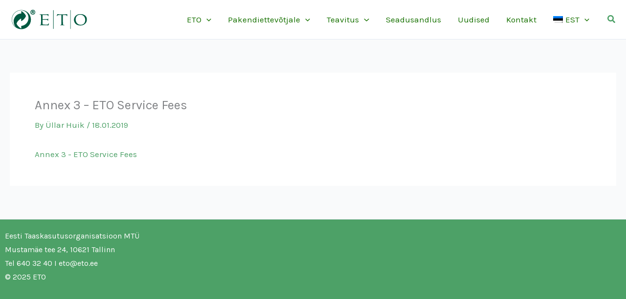

--- FILE ---
content_type: text/html; charset=utf-8
request_url: https://www.google.com/recaptcha/api2/anchor?ar=1&k=6LfqPZcUAAAAAGVdtd6u6LcFEBYVmHyfrlA7wUYr&co=aHR0cHM6Ly93d3cuZXRvLmVlOjQ0Mw..&hl=en&v=cLm1zuaUXPLFw7nzKiQTH1dX&size=invisible&anchor-ms=20000&execute-ms=15000&cb=pzl59jk6ggux
body_size: 45014
content:
<!DOCTYPE HTML><html dir="ltr" lang="en"><head><meta http-equiv="Content-Type" content="text/html; charset=UTF-8">
<meta http-equiv="X-UA-Compatible" content="IE=edge">
<title>reCAPTCHA</title>
<style type="text/css">
/* cyrillic-ext */
@font-face {
  font-family: 'Roboto';
  font-style: normal;
  font-weight: 400;
  src: url(//fonts.gstatic.com/s/roboto/v18/KFOmCnqEu92Fr1Mu72xKKTU1Kvnz.woff2) format('woff2');
  unicode-range: U+0460-052F, U+1C80-1C8A, U+20B4, U+2DE0-2DFF, U+A640-A69F, U+FE2E-FE2F;
}
/* cyrillic */
@font-face {
  font-family: 'Roboto';
  font-style: normal;
  font-weight: 400;
  src: url(//fonts.gstatic.com/s/roboto/v18/KFOmCnqEu92Fr1Mu5mxKKTU1Kvnz.woff2) format('woff2');
  unicode-range: U+0301, U+0400-045F, U+0490-0491, U+04B0-04B1, U+2116;
}
/* greek-ext */
@font-face {
  font-family: 'Roboto';
  font-style: normal;
  font-weight: 400;
  src: url(//fonts.gstatic.com/s/roboto/v18/KFOmCnqEu92Fr1Mu7mxKKTU1Kvnz.woff2) format('woff2');
  unicode-range: U+1F00-1FFF;
}
/* greek */
@font-face {
  font-family: 'Roboto';
  font-style: normal;
  font-weight: 400;
  src: url(//fonts.gstatic.com/s/roboto/v18/KFOmCnqEu92Fr1Mu4WxKKTU1Kvnz.woff2) format('woff2');
  unicode-range: U+0370-0377, U+037A-037F, U+0384-038A, U+038C, U+038E-03A1, U+03A3-03FF;
}
/* vietnamese */
@font-face {
  font-family: 'Roboto';
  font-style: normal;
  font-weight: 400;
  src: url(//fonts.gstatic.com/s/roboto/v18/KFOmCnqEu92Fr1Mu7WxKKTU1Kvnz.woff2) format('woff2');
  unicode-range: U+0102-0103, U+0110-0111, U+0128-0129, U+0168-0169, U+01A0-01A1, U+01AF-01B0, U+0300-0301, U+0303-0304, U+0308-0309, U+0323, U+0329, U+1EA0-1EF9, U+20AB;
}
/* latin-ext */
@font-face {
  font-family: 'Roboto';
  font-style: normal;
  font-weight: 400;
  src: url(//fonts.gstatic.com/s/roboto/v18/KFOmCnqEu92Fr1Mu7GxKKTU1Kvnz.woff2) format('woff2');
  unicode-range: U+0100-02BA, U+02BD-02C5, U+02C7-02CC, U+02CE-02D7, U+02DD-02FF, U+0304, U+0308, U+0329, U+1D00-1DBF, U+1E00-1E9F, U+1EF2-1EFF, U+2020, U+20A0-20AB, U+20AD-20C0, U+2113, U+2C60-2C7F, U+A720-A7FF;
}
/* latin */
@font-face {
  font-family: 'Roboto';
  font-style: normal;
  font-weight: 400;
  src: url(//fonts.gstatic.com/s/roboto/v18/KFOmCnqEu92Fr1Mu4mxKKTU1Kg.woff2) format('woff2');
  unicode-range: U+0000-00FF, U+0131, U+0152-0153, U+02BB-02BC, U+02C6, U+02DA, U+02DC, U+0304, U+0308, U+0329, U+2000-206F, U+20AC, U+2122, U+2191, U+2193, U+2212, U+2215, U+FEFF, U+FFFD;
}
/* cyrillic-ext */
@font-face {
  font-family: 'Roboto';
  font-style: normal;
  font-weight: 500;
  src: url(//fonts.gstatic.com/s/roboto/v18/KFOlCnqEu92Fr1MmEU9fCRc4AMP6lbBP.woff2) format('woff2');
  unicode-range: U+0460-052F, U+1C80-1C8A, U+20B4, U+2DE0-2DFF, U+A640-A69F, U+FE2E-FE2F;
}
/* cyrillic */
@font-face {
  font-family: 'Roboto';
  font-style: normal;
  font-weight: 500;
  src: url(//fonts.gstatic.com/s/roboto/v18/KFOlCnqEu92Fr1MmEU9fABc4AMP6lbBP.woff2) format('woff2');
  unicode-range: U+0301, U+0400-045F, U+0490-0491, U+04B0-04B1, U+2116;
}
/* greek-ext */
@font-face {
  font-family: 'Roboto';
  font-style: normal;
  font-weight: 500;
  src: url(//fonts.gstatic.com/s/roboto/v18/KFOlCnqEu92Fr1MmEU9fCBc4AMP6lbBP.woff2) format('woff2');
  unicode-range: U+1F00-1FFF;
}
/* greek */
@font-face {
  font-family: 'Roboto';
  font-style: normal;
  font-weight: 500;
  src: url(//fonts.gstatic.com/s/roboto/v18/KFOlCnqEu92Fr1MmEU9fBxc4AMP6lbBP.woff2) format('woff2');
  unicode-range: U+0370-0377, U+037A-037F, U+0384-038A, U+038C, U+038E-03A1, U+03A3-03FF;
}
/* vietnamese */
@font-face {
  font-family: 'Roboto';
  font-style: normal;
  font-weight: 500;
  src: url(//fonts.gstatic.com/s/roboto/v18/KFOlCnqEu92Fr1MmEU9fCxc4AMP6lbBP.woff2) format('woff2');
  unicode-range: U+0102-0103, U+0110-0111, U+0128-0129, U+0168-0169, U+01A0-01A1, U+01AF-01B0, U+0300-0301, U+0303-0304, U+0308-0309, U+0323, U+0329, U+1EA0-1EF9, U+20AB;
}
/* latin-ext */
@font-face {
  font-family: 'Roboto';
  font-style: normal;
  font-weight: 500;
  src: url(//fonts.gstatic.com/s/roboto/v18/KFOlCnqEu92Fr1MmEU9fChc4AMP6lbBP.woff2) format('woff2');
  unicode-range: U+0100-02BA, U+02BD-02C5, U+02C7-02CC, U+02CE-02D7, U+02DD-02FF, U+0304, U+0308, U+0329, U+1D00-1DBF, U+1E00-1E9F, U+1EF2-1EFF, U+2020, U+20A0-20AB, U+20AD-20C0, U+2113, U+2C60-2C7F, U+A720-A7FF;
}
/* latin */
@font-face {
  font-family: 'Roboto';
  font-style: normal;
  font-weight: 500;
  src: url(//fonts.gstatic.com/s/roboto/v18/KFOlCnqEu92Fr1MmEU9fBBc4AMP6lQ.woff2) format('woff2');
  unicode-range: U+0000-00FF, U+0131, U+0152-0153, U+02BB-02BC, U+02C6, U+02DA, U+02DC, U+0304, U+0308, U+0329, U+2000-206F, U+20AC, U+2122, U+2191, U+2193, U+2212, U+2215, U+FEFF, U+FFFD;
}
/* cyrillic-ext */
@font-face {
  font-family: 'Roboto';
  font-style: normal;
  font-weight: 900;
  src: url(//fonts.gstatic.com/s/roboto/v18/KFOlCnqEu92Fr1MmYUtfCRc4AMP6lbBP.woff2) format('woff2');
  unicode-range: U+0460-052F, U+1C80-1C8A, U+20B4, U+2DE0-2DFF, U+A640-A69F, U+FE2E-FE2F;
}
/* cyrillic */
@font-face {
  font-family: 'Roboto';
  font-style: normal;
  font-weight: 900;
  src: url(//fonts.gstatic.com/s/roboto/v18/KFOlCnqEu92Fr1MmYUtfABc4AMP6lbBP.woff2) format('woff2');
  unicode-range: U+0301, U+0400-045F, U+0490-0491, U+04B0-04B1, U+2116;
}
/* greek-ext */
@font-face {
  font-family: 'Roboto';
  font-style: normal;
  font-weight: 900;
  src: url(//fonts.gstatic.com/s/roboto/v18/KFOlCnqEu92Fr1MmYUtfCBc4AMP6lbBP.woff2) format('woff2');
  unicode-range: U+1F00-1FFF;
}
/* greek */
@font-face {
  font-family: 'Roboto';
  font-style: normal;
  font-weight: 900;
  src: url(//fonts.gstatic.com/s/roboto/v18/KFOlCnqEu92Fr1MmYUtfBxc4AMP6lbBP.woff2) format('woff2');
  unicode-range: U+0370-0377, U+037A-037F, U+0384-038A, U+038C, U+038E-03A1, U+03A3-03FF;
}
/* vietnamese */
@font-face {
  font-family: 'Roboto';
  font-style: normal;
  font-weight: 900;
  src: url(//fonts.gstatic.com/s/roboto/v18/KFOlCnqEu92Fr1MmYUtfCxc4AMP6lbBP.woff2) format('woff2');
  unicode-range: U+0102-0103, U+0110-0111, U+0128-0129, U+0168-0169, U+01A0-01A1, U+01AF-01B0, U+0300-0301, U+0303-0304, U+0308-0309, U+0323, U+0329, U+1EA0-1EF9, U+20AB;
}
/* latin-ext */
@font-face {
  font-family: 'Roboto';
  font-style: normal;
  font-weight: 900;
  src: url(//fonts.gstatic.com/s/roboto/v18/KFOlCnqEu92Fr1MmYUtfChc4AMP6lbBP.woff2) format('woff2');
  unicode-range: U+0100-02BA, U+02BD-02C5, U+02C7-02CC, U+02CE-02D7, U+02DD-02FF, U+0304, U+0308, U+0329, U+1D00-1DBF, U+1E00-1E9F, U+1EF2-1EFF, U+2020, U+20A0-20AB, U+20AD-20C0, U+2113, U+2C60-2C7F, U+A720-A7FF;
}
/* latin */
@font-face {
  font-family: 'Roboto';
  font-style: normal;
  font-weight: 900;
  src: url(//fonts.gstatic.com/s/roboto/v18/KFOlCnqEu92Fr1MmYUtfBBc4AMP6lQ.woff2) format('woff2');
  unicode-range: U+0000-00FF, U+0131, U+0152-0153, U+02BB-02BC, U+02C6, U+02DA, U+02DC, U+0304, U+0308, U+0329, U+2000-206F, U+20AC, U+2122, U+2191, U+2193, U+2212, U+2215, U+FEFF, U+FFFD;
}

</style>
<link rel="stylesheet" type="text/css" href="https://www.gstatic.com/recaptcha/releases/cLm1zuaUXPLFw7nzKiQTH1dX/styles__ltr.css">
<script nonce="TzCzWAxNAG2fCAxOVqW6UA" type="text/javascript">window['__recaptcha_api'] = 'https://www.google.com/recaptcha/api2/';</script>
<script type="text/javascript" src="https://www.gstatic.com/recaptcha/releases/cLm1zuaUXPLFw7nzKiQTH1dX/recaptcha__en.js" nonce="TzCzWAxNAG2fCAxOVqW6UA">
      
    </script></head>
<body><div id="rc-anchor-alert" class="rc-anchor-alert"></div>
<input type="hidden" id="recaptcha-token" value="[base64]">
<script type="text/javascript" nonce="TzCzWAxNAG2fCAxOVqW6UA">
      recaptcha.anchor.Main.init("[\x22ainput\x22,[\x22bgdata\x22,\x22\x22,\[base64]/[base64]/[base64]/[base64]/[base64]/KHEoSCw0MjUsSC5UKSxpZShILGwpKTpxKEgsNDI1LGwpLEgpKSw0MjUpLFcpLEgpKX0sRUk9ZnVuY3Rpb24obCxDLEgsVyl7dHJ5e1c9bFsoKEN8MCkrMiklM10sbFtDXT0obFtDXXwwKS0obFsoKEN8MCkrMSklM118MCktKFd8MCleKEM9PTE/[base64]/[base64]/[base64]/[base64]/[base64]/[base64]/[base64]/[base64]/[base64]/[base64]/[base64]\\u003d\\u003d\x22,\[base64]\\u003d\\u003d\x22,\[base64]/DlMOKPMKtw6/[base64]/CscOCw7QvUMK0wovDn8K2F8OxwoTDmcOlwpzCnTrCiGxUSHXDlsK6BXZYwqDDrcKYwrFZw6jDrsOewrTCh21kTGsywrUkwpbCuA04w4YPw7MWw7jDssOOQsKIQ8OnwozCusKkwpDCvXJZw4zCkMOdZAIcOcKiJiTDtQ/[base64]/NsKjw4bCisKOwr3Ckw4VA8KucHxEw7BAwr5MwqYgw7pPw4/DgE4GMcOmwqJWw5hCJVkdwo/DqB7DicK/[base64]/Cs8K5BMKdwopXwqHCtMK0YsOaSCwgwqw8YMK4woTCmR7CicOiccOGWnrDp3dLEMOUwpM4w4fDh8OKDURcJXBFwqR2wo8sD8K9w4onwpXDhHtjwpnCnnJewpHCjjJKV8Otw5zDlcKzw6/DmhpNC2jCrcOYXgRoJcKSCx/[base64]/DusO/[base64]/ClcKIW8Oyw7PDgsKHw6LCh8KkwoPCh1pdwqJTU0nCoTdoK0fDoDLCrcKOw6jDrXcxwpdww5Mbwr0eTcKWWcOeQCjDssKyw7xmVz5ZRMOMGzAHZ8KxwoBnS8O8PcO9VcKndR/DpkxqdcK/w6tCwqXDusOswrDDv8KJbx4gwrBLYsONwrfDsMOMcsK6KsOVw49Lw4wWwpvDtnjDvMKvCztFRiLDi3TDjksgcCN6V2LDqjLDhFTDj8O1AhVBUsKfwrXDqX/DuB3Dv8KMwrrDoMOCwrBzwowrOyXCp1jCqSPCojjDnVjDmMOsfMOtCsKlw5jCtTovXGfDvMOSwq1xw6EHQjnCtBQ8JBFrw69QGDtnw4siw6/DtMOSw5RERMKRw7hzFR4Mfm7DvsOfPcOfasK+RBtlw7NrIcK7HXwYwr9Lw7s9wrfCvMO4w5k3MwrDpMOTwpfDjw99TFhQdMOWOnfDusOfwrFzRMOVSxpOScOwXsObw54kJGJqXcOaGi/DlzrCocKVw6PCncOSUsOYwrUAw5HDu8KTNwHCv8KEZcOPZhRqUcOHLGfChQg+w5zDhxbDuFfCmgHDthTDnkY0wqPDiinDuMOSEwY8BMK/wrNDw5UDw4/DoggTw41NF8K4Yw7Cv8K4JcOTbUfCkR3DjickFx0jDMOmNMOsw6syw6t1IsONwoHDpWMlOH7DgMKWwqRzGcOmPFXDtcORwrXCtcKCwp1WwqVFaUFlGV/CvyLCskzDn1/CsMKDWsO/[base64]/DpzFew4haYVzDisKDWcKzw5kEScOAfMKAGmDCtMOBVMKBw5zClcKDNRxSwrtcw7TDgmFuw6/DnwwXw4zCisKmU28xBjwGEMO+MnrChjhLXBBnGTvDthLCtcOnQWkMw6hRMsOzCcK5WcORwqxhw6HDqlkEYATCvkp6dCMMw5JGY2/CuMOpM1vCnkZlwqoJCQAMw73Du8Orw6TCksO4wo41w4rCsV0dw4HDkcOlwrPCscOfWi9oGcOgGn/CnsKXaMO2Pi/[base64]/wojCiwtvwoDDtTVDScKbw4QiWWYywqfDnMO+M8KZKBBWR3XDjMKVw6dgw5rDhFXCjlbDhV/Dn2JqwrLDgcKow5IsGcKxw7nCqcKpwro6QcKSw5bCp8KmXcKRY8OJw6waAQsbwr/Ds2rDrMOrU8ORw4g1wrxyNcKlQ8OMwq4tw7IcSRDDoBZww5LCo1sIw7okYiHCg8OPwpHCtEDCmAdqYMK/[base64]/RcKawqEmw7kowpgKV8OxwpYqwpFhGsOfGsODw6E1wpXCrn/CrcKUw4jDq8OoGSk/[base64]/[base64]/CosKow6nCnx4EJxJWw490AsKwaTzCn2LDjsKxJsK9I8OmwqrDpQXCscOeSMK1wovDucK2BMOBwrNHw6jDlVobVMK8w7YTPirCn2jDj8KFwqLDgMO7w7hvwo3Cr1wkFsKUw7kGw79Twql9w4/CsMKJMMKJwpvDsMKTVGkqCS7Di1FFK8KqwrMDVTIeW17DpgTDq8Kvw5hxNcOEw7lPfMK/[base64]/Cqz0Yw67Cj8KGVcKBw7xSw4PDh8OxJxlWT8Ocw5DCkMOdVxEvUcOywr9iwr/DsyvCj8OkwrBFT8KiSMOFNcKTwpzCvMODXElMw6Brw7EnwrXColbCusKrMsOtw4PDvyodwot7w5gwwqBmwrfCuUXDh3LDoldzw6/[base64]/DmltKL8ObbcKLGAYHbcKww6zDp2oXfnTChlp3R31yE3XCulDDriTCsDnCusK9PsOqQcKDE8KlNsOtTGAxDht4cMKZF3xBw7nCkMOxR8KPwo5Yw44Uw7nDrcOAwpkzwrrDmkPCnMOYJcKXwr1/GCIqJR3CljoDRz7CgRrCnUUNwoMPw6PCpDk0SMKGTcO1T8KowpjDqnppSF3CjMOsw4YtwrwEw4rCvsKAwrVnEXQ5McKjVMK5wrtcw6JLwq8WZMOwwqBWw59XwoQEw4/[base64]/DgMKLwqVnwqvDqnBFwrdLMwnCt2rCmThswooUwrNhwpgDbnzCj8K1w648bBliS2QNbkY3e8OLZF4xw5xLw5bDucOzwoBHAWxaw6UWIzpWwp7DpMOyIW/[base64]/w59ecltDwrY3BsOaw5ZHwplfEUfCssOJw5PDnsObwowFeSTDvjoySsK1dMKvw50gwrXCrcOrb8Oew4fDiSLDsRHDvE/CukrCsMKpC2HDoSVpJXzDgsOqwqHDu8OlwqDCnMO4w5rDkAFeSyxJw5bDthZgFS4dPkMOUsOOwo/CgB4MwoXDkjJnwpEHSsKPFsOMwobCp8KoSCjCvMKfA0xHw4rDi8OreD85w4Vif8OWwr3DqcOPwpcWw4o/[base64]/CvlfCqnkLMFrCtFfCj8K0w4DDgMOGw4TCt3lmwoHDkEfDlcK7w4fCv3QfwqhBLcOXw6vCjkckwrrDi8KFw4VrwqDDoHHDhVDDtm/CnMOhwqrDjB/[base64]/DnFBRw5APw6QfKsKswrU1w5pLw5zClz1owo7Cv8O/ZGvCqxMQHzcOw71zPMKzRlQZw4ccw47Dg8OLEsK3WcORaQTDncKeaxzCn8KqLFYQA8O2w7rDuTvDk0cSFcKpbmvCu8KwKT8zbsO3w5bDvsO+F25hwqLDsQDDhsKXwrHDkcO/w54RwpnCuxQOwqpJwqBEw4Y8MAbCv8Kew6Mewr1lFE0xwq0DGcOowrzDtiEBZMOGccK8J8Kww5jDvcOxC8KSNcK1w7DCiQjDnnnCoR/CnMK0wr3CqcKRIR/DnQB5c8ONwrjChmRVZCIrTk9xSsOkwqRSdx4rQGw8w4Isw7hSwqh7P8Oyw7w5IMODwooDwrPCmMOgXFkEJRDChBdAw5/[base64]/DMKYe8K0VT/CjFt5wpzDsyHCm2rDnQAGwqvDo8K/[base64]/[base64]/DgBVlI8K4fGPDlRrDnzvDkh3ClMKnw5QrYcKpe8OAM8K0McOrwqbCkMKbw75vw7pYw4JNfm3DiGzDs8KVQcOzw5wGw5TDnFHDg8OqKUMUPMOlG8KyO2zCjMOcahBcLcOFwp0NCkPCmgpQwrkZKMKrZUh0w4rCigjClcOLwqdiTMO1w7DCiyoXw4d+CcO5AzzCnh/DtHcQZyjClsODwrnDvCADIUMeOsKxwpYAwplhw7vDg0U7fgHCplvDlMOLR3zDgMOtw6Uxw6guw5USwrljdsKjRlRZbMOOwqLCnVA8w5DCs8ObwqNSLsKRCMOywpkUwr/CslbCh8K0w7XDnMOtw4ojwoLDmcKdSgpYw47CgcKBw7YaesO6cg0Qw6wcakrDrsOCw4VcRcOUSSZXwqXCoVhKRUd/K8OowrzDkXtBw54hZcKRBcO0wpHDj2XCrjbClsODCcOlaBXCt8Kxwr/CimsUw4h9wrQCNsKEwrASdhnCnmY/bBdsU8KpwpHDtiFMfwcKwoTCksOTWMOywq3CvnTDqUrDt8OCwqY7Gmh7w6Z7H8KkFcKHwo3DjXUtc8KcwoVOc8OIwqPDoRzDlUjDmEEIL8Ktw6gewpgEwp53cATCv8OqciQpTsKmD3lzwpBQNi/CtsOxwpMPNcKQw4MHwq/CmsKUw5YywqDCsD7CgcKowqUTw7XCicK3wpJow6IReMKwYsKpOmcIwrXDo8Oiw6rCskPDkhgpwqPDln8hL8OZDmMqw5AbwoR2HQvDgWp0w7BRwp/CgMOOwp7ChUE1NcK2w6nDv8KEOcObbsO/w6Yvw6XCu8OGW8KWRsO/[base64]/DhmlbwpnCimFLZxF6wqYrU0d6wrPDk1PCqsKqVsOcKMOUXcKVw7bCisKKY8Kswq7CuMOTO8O3w57DrcOYKBjDt3bDu3nDpEldUFVHwoPDtQ7Dp8OQw7jDqMK2wp1xZMOQwpdYD2t9wqdmwodywpjDtgcgwq7ChEoEPcOIw4vCqsKKYUvCr8O/[base64]/w6vDssOGMcKKw6fCpwV2VMKxelxGUMKLbGPDsMK/cCnDnMKhwpBdcMK6w67Do8OXG1IhWBPDln8OY8KhTjXCt8OWwrnCg8OzFMKtw7RmbsKVYMOBVGw2WD7DqThgw6Ipwr/DrMORAcO3QcO4c1lYVzbCuwADwojCgU/DnyMHfWM0w5xVCMKgw6l/UxvDj8OwX8K9HMKYAsOQXENjPwjDnUfCusOkbsK1IMO8w5HCnk3ClcKZHgIuInDCm8KtQQAgAkonZMKiw4vDrUzCuWDDmE05wo0Dw6bDpQvCjGphf8O0w57DiGnDhsKHCx/ClQ5EwpbDosKAwpNvwqJrQMOxwpjDusOXBnBMdh/[base64]/[base64]/OMOiw6DCu8OrUBPDnsKGwpjCiTfCuFcdw7DDsFwZwoZYcSnCgsKawpvDmlrCjnTCl8Ktwo1aw4Qpw5IfwrkswrbDtRY2JcOlYsKyw6LCkQNbw6d/[base64]/CpcKbUV/DjMO6w7JZw4/[base64]/DhTzCtn0Ewps6G2fCt8Kfw43DvsOjZ0DDgAbDssKmw43Dq0pEAMKawqhRw5jDvyLDo8KFwqE2woAxbUTDhhMnYibDhMO/a8KkG8KVwpPDpzAqJ8O3wrwswqLCm1w5YMOdwpAlwpHDv8Kvw7Z6wqVCJxBhw6kyPiLCosKmwoM/w4LDiCcswp8zTBVKcXDCgkB8wrbDkcKDdMOCCMOcSEDChsK4w7HDssKOw7daw5ddM3/CnxzDkjtHwqfDrSE4cGLDn3dDd0ASw5DDtsOsw6lrw6bDlsO1DsKFCMKnfsKLNRBuwq/DtwDCt0DDlz/CqGbCh8KzM8OMWC4cAksQC8OZw40dw71qRcO6wp3DnUQYKmslw4bCjD4veD7ClzI3wofCgBoIL8KFdcO3wrHDgkwPwqcow4zCusKIw5zCojU5w4VNw4lHwrPDogZ+wpAYQwImwq8+MMOxw7/Cr3cRw7gwBMKDworCoMOHwp7CoCJefX8VND/[base64]/wpwFKMO2P2YZAMKIXsO3EnNRwqfDlcKIwpV7eTXDlBzCq0/CsmUEAz/[base64]/DoWMfbMOhw6MEwpzDi8O1w41qwpBoGsOUSMKUJHPCocKEw7wsKMKPw75Swp/CjiDCsMO0OA7CmlQpRjPCoMO7acKEw4kMw5DDhMO/w5LChcKEWcOdwoJ4w6jCvTnCh8OhwqHDtsKUwoZDwqMEZ10Lwp0wM8OOPMO/wrx3w77Dp8OJw64VXTXCncO2wo/CrCbDm8K5G8Ozw5fDi8Orw6zDuMO5w7HDjBZGK28QKsOdTyrDjgDCkV0KcngRScODw73DssKgc8KWw5AREcOfOsO8wqEhwqYfZ8OLw6khwoXChHgdWls4wqzCsFrDlcKBF1bCpsKAwpE3wq/CqSHDnzAJw40DHMKZw6cRwp83c3bDi8Kfwq4MwoLDr3rCtFJrRXrCs8O6dAIGwpY1w7J/biPDhjbDqsKRw4Ihw7fDnUkFw4AAwrlpHFHCgMKCwpAmwoZIwotNw4pQw5N/wr4nbA9lwprCphnDrsKMwpnDoEEFHcKmworDqMKqMFw3EjLCqMKsZTHDpsOqYsOqw7PDtjRQPsKRwoEPAcOgw6h/TsK8CcKAVVtzwq/DrMOrwqvCknMKwqVYwpzCojvDtsKjdlpsw6xSw6JSGDvDkMOBT2DCuhgJwoZEw5gJbcOzZGsxw7rCqsO2GsKlw41fw7pWbBEhfTDDoXkEG8OOTzLDgsOVTMKHVko7AcOFKMOqw5rDmj/DvcOPwrohwoxDf0xxw7HDsw9xV8KMwqo2wozCl8KSVUotw7bDqTJ7wrfDlhl0A2jCtnXDt8OPSF0Nw5PDssOrw6I3wq/Ds3jCp2vCu07CoHwyKBfCicKtw4JWKcKGJR9Xw64fw7o9wqjDuCkvBcOlw6XDqMKqwrzDjMK7OsKuG8O/AsO2RcK9G8ODw73CocOuaMK2Zmp3wrvCs8KmPsKDT8OjYB3DpQ7Cs8OIwoXDiMOLEn1Pw7DDksOxwrhfw7fCg8Okw47Dr8K3Jk/DoHjCrCnDl37CtcOoGTDDiFMnUMOcw5g1LcOeSMOTw4wEw5DDoUPDkFwXw5PCh8O8w6kWVsOmE2tDPcKIQELDoxnDgMOfSy4BYsKbGAADwq9vZ2/Dv3MwK2zCkcKWwq8iZV/CuEjCqV/[base64]/CuMOUBFBcdxQJw6s1U8KJwrjCscOnwoNBfcOwOHI4wqbCnAICR8Oow7HCmHp7R29/wqjCm8OCCcO6w7/CnCVgX8K6AFXDoXjCg1pAw48KE8OQfsONw6bDuhvDr1M/PMO9wq4jQMOvw6TDnMKwwqthJ0EtwpXCssOuTgpqagDClzIvVsOebcKodlt1w4rCoBvDtcKEdcOpRsKbBMOTRsKwC8OnwqF1wrp/LDDClAY/GE/DjDfDjg4JwoMaHDUpeT8ZKSvCk8KUTMO/JMKew4DDnQnCvyrDmMOKwp/DoVRmw4zDhcOHw5obAsKuYMO5wpPCnG3CskrDuAoNaMKBfUnCozJOF8K+w50Nw7dwS8KfTBE8w7rCtzpbYS07w7/CmMKeOR/Ci8OSworDv8Kcw5Q7L1xmwo7CgMKaw4JTKcK2wr3Dr8KGOsKNw4rCk8KAwqrCmk04HcKGwrh6wqVgMMKbw53CvMKbMCLCksO0UyDCoMKnKRjCvsKUwqHChHfDvCXCjsOIwr5Ew6TCvsOFKXvCjz/Cv3rDoMOGwqLDlifDt2wOw6gbI8OlVMO7w4zDvQPDijXDjxvCjTtfBEUNwo0EwqPCtx4WZsOILsOFw6VwfTkmwrIaalrDjy/[base64]/ZENZw6YJEMOCwpzCiSHDsMO4w7jDjQ/ChMOWKGLDkm7Cox/[base64]/DrcK2dUtxW3xHJ8K8wpJNw6FPw5gwwoR/w6zCtVlqCMOLw7wQW8Ogwp3Clycdw77Do27CmcKNb37CksOrZjgFwrN/[base64]/DtcK2Z3/DhzTCsMOmPSHCmyXDrsKgwoteVsOWPn1Mw5VowrHCqcKfw41UBS5yw5XCscKCL8OlwqnDi8O6w4dowrFEPwIaKlrDncO5RkDDjsODw5XCqk/CiSjCjMO1CcKAw4kGwovCqnF1Og4xw7/CrhXDpMKSw6bCqkQDwqwXw515cMKowq7DkMOSTcKTwrNmw6lSwoMUYWMkAAHCvkPDkRjCtsO/[base64]/DpHjDocKNw5ZpJcO5wr7DjDLCoMOuSznDvlEFVAVNVMKEQsKXcgHDiANww7QEKQrDq8Kyw7DCi8O+Aw0Fwp3Dk0pWZQXCjcKWwpTCkcOqw67Dh8KVw7/DscOnwrVIanPClcK1Ml0ICcO6w5Iuw6jDnMOxw5bDuk3DhsKMwrLCu8KNwrE9asKJJV/CjMKiZMKHa8Ogw57DhwVzw5JcwrIAdsKgVAjDocKOwr/CpmHDpsKOwqDCuMO8EjINw4HDocKNwpzDrDxAw6JxW8Kww4wVM8Obw5V5wphzeXIHX0bDtWNfaF4Rw5NwwrHCpcKmwqnDplZtwqtxw6cKM1AswofDv8OIVcKBdcKwKsKMMHBFw5dWwozDtmHDvx/[base64]/[base64]/DqHEdw6fCoCxhw5jCpcKRwoXDuhXCocKLw5JewrnCmFDCp8KrcCYzwoPCky3Dr8O4IMKVOcOrMU3CmF92bsKLdcOzWQ/CvcOEw5dZBXrCrF8mXMK8wrHDhcKDL8ODN8O4bcKvw6jCrxLDmxLDocKeS8Kmwoolw4fDkRY4aE7DuzbCk15XCk5iwoHDpnnCmsO5ax/[base64]/DhcKdIwtnBG/Dk8Kdw5MgasKuVcKgw6xsacKTw7VawrTCncKhw5/[base64]/Dr8OZwo46BjTDvTs/[base64]/CgLCi8KBJsOLwqICDy0nGcOsw557O8OewpbCuTLDo8KTXSzDtirDvMKeJcOsw7/CpsKCw5Aew5cnw4Eww4IjwrDDqXFKw5/DqsOcZWVcw4oTwrN7w6sVw5MDQcKOwqXCvGB8AcKSZMO/w43Di8KzHyXCok3CpcOKHcKNWlbCusO8w5TDlMKDcEbCpBwnwqYNwpDCgEdjw48raxrCiMKxGsO8w5nCuioIwrUAGDrCkAvCnwEBNsK6JUPDijnDkBTDp8KDQMO7LEbCicKXHDg0KcKCdRPDt8ObZsOZMMOTwpF/[base64]/DpzvDqkvDuGbDkhjCl8ORw73DvsKFw5EswrzDrEzDiMKgKBtww6ELwpzDvMOswoHDmcOcwo59wrzDscKvdkPCvHnDiEhfFcObcMOxN0RiHSbDlns5w50/worDnVQQwq0ew4xLDxPDr8KMwoLDmMOTEMOxH8OMe3rDrkrCk0fCusKeGXXCncKEMRwJwoDCmFfCm8K3wrjDvzPCkRIowqJEaMODYEgcwqUsOS/CtMKhw6NBw50/ZHHDk3NOwqkHwoLDgmrDuMKOw7hdOB7DpwvChsKjAMOHw4x3w6Q4MsOjw6DCtAHDjjTDlMO7fsOrS3LDmjkoBcOQJj4Bw4XCtMKjYB/DscKbw5JAQXPCscKyw73CmMOLw4VTBQzCkArCgMK0PCBsJMOdHsOmw63CisOvAREPw54iw4TCmcOlTcKYZMO2wqJ9XiHDiUIKMMODwpROwr7DucOLSMOlwr7DjiocWXTDisOew5rDsyHChsOaR8O5dMOfRx3CtcOKwpzDj8KXwq/DlMKdcxTDgXU7wpAQQsOkPsO3SgLCmA8ndUMNwrzCjnkPVAJqYMKFK8K5wotgwrRtecK8HjTDvEXDssOBdk7DnRZaGMKDwpDDt3fDocKBw6tjWkPCvsOiwpvDklEYw7vCsHDDlcOhw57CkArDgUjDvsOfw4k3I8O3BsOzw4JkRBTCvXcydsOYw68swoHDo3vDlE/[base64]/ZMKTwo/CumLCocO2NDslJ8KCw6/CsScDTSLCh3TCrDURwo/DtMKsTCrDkCA+JMO+wqjDnmXDvcO6w4RIw7padVwuH21Ww4fCgcKPwpFwH2fDgj/[base64]/DnsOUSwVuwqxLWGbDg8KVw7DDscOjwqkMb8KDMzwYw6wvwqtkw7TDp04mC8Ofw7zDtMOjw6bCsMOEwqnDrlgiwp/CjMObwqghIMKTwrBVw6HDhGrCn8KCwqzCq0Q/w6pmw7nCvwDDq8KHwqh5fsOBwp/Dv8O/WybChwNjwrXCvnN/LcOawrw0bWvDqMK3dU7CtcOQVsK6C8OmJ8KvY1bCicO6wp7Cs8K5w57DoQxQw7Jsw49PwrctY8KWwr8ndW/CqcOhRGDDuQV+DV8bEwvCocKqwp/CocOrwr3Cl1fDm0h4PjHDmW10F8Kew5/DksOHw4/DnMOzAMKtWivDkcK2w5cGw5JhM8OxTMKaf8KOwpF+KgxhesKGdMOOwqXCo2VQeEbDk8OrATBrcsK+ecObLgl6OMKBwr9Ow6lRTVLCi2UMwpnDuzNyezhEw4/DusKmwp0WJHzDvsO2woN7Vgd1wroXw5dTKcKJLQrCtcONwq3CuSwNKsO8woAIwpUtUcKxOsO4wp87FnwgQcKMw5rDrXfChDYWw5Bnw7bDt8OBw5Q/fxTCp1UswpEhwq/DiMO7eHwdw67CkUs2WyMkw4rCm8KxasOMw4zDkMK0wrLDq8KTwoEjwp1kKA9kQMOVwofDuS0dw5HDqcKXQcKyw4bDj8OKwpPCscOFwpvDqMO2wpbDizfCjzDCrcK/wqZkJcODwokjAXnDlSscORHDvMOeUsKWaMOQwq3CkhAedsKtD0XDl8K1VMKgwq9vwqZnwqVmYcK+woZSfMOEUTV5wqBdw73Djh7DjkIwAnnCin3DiDBDwrYOwqnCln4bw7LDhcKuwoIjD3vDu2vDtsOMCHnDj8O5wqESM8OwwqnDgTklw54Swr/CvsOEw54aw4NQIlXDihMEw490w6vDicKGN3vChX0+ZkfCpMONwpItw6LCrBXDmsO0w6rCgsKLO28uwqBZw48rHsOiecKBw4/Cv8OAw6XCsMOYwrojcEHCskhLLTFew4xSHcKxw714wr9KwpzDnsKqY8OGHivCh3vDm0nDuMO2Z1kLw5DCrcO4VkbDuXo7wrTCtMKGw7HDqVM1wr87A03ClMOpwoFbwoRzwp4Lwo3CjS3DpsOweTrCgCwOAADCmMOew5/[base64]/[base64]/CsDnDum/[base64]/DtsOpZU4xwoDDmnjCiADCncO6RcOrw64HwoZawocPwofClAXCqCN0bwBvGWDDgBjCoz3DnxY3LMOXwqssw4LDvGXDlsK1wpHDgcOpUVLCocOew6Auwo3DksKBwr0tKMKmcMOuw73Cj8Oowo9yw5NBJsK3wrrCscOcAcKowq89CMKewrhyQCDCtTHDp8O6bcO3acOLwp/[base64]/[base64]/CqnQ4w4bCnsKrwocbw5U+wrnChVVvW8K6wr89wqN0wrU7agrCp0jDqSdLwqTCn8KKwrrDuWQmwpk2LCfDj0zCl8KVfMOywr/DuTLCv8OIwoAtwrgiwodhEFbCu1UuIMO4wpUbalzDucK8w5dBw7I7MsKidMKlHjBOwqZFwr1Bw7kSw45Sw5IMwqXDsMKONsOjXsOEwqx4RMK4UcKwwrplwr7CjsOQw5vCs1bDs8K7elYedsOqwrTDmcOFa8Okwo/[base64]/DgcODYsOYGsOaw79zPsONwqIKw6jDsMK+fcOnwr3DpgJcwrPDqRstw4ZmwqvCkg8Uwo/[base64]/w5BAw4gVUUnDg8KSX8OWUw/Dn8Kpw7vCmksqwq0hIHcywpnDswvClMK7w78Nwo8vNHjCvsO1YsOpYjY2P8KMw4bClT/Dr1PCtcKJKcK3w7w/w7rCoSEtw4gCwqjCocOKZD4mw7cTQcKCKcOGKzhow7zDtMO+Qyhsw4/Ch004woB0F8KiwqAKwqhMw4EKJsK5wqQ4w4AVOSBLbsKYwrggwp/Cn1UQd2bDpyh0woPDv8OKw4Y4wo3CqHZ1f8ORVMKVd3EmwqoDw7jDp8OJCcONwqQQw74GVcKbw7NeQBhEGMKCCcK+w6jDq8Okd8OzH2rDkilvHnIndlNawonCgsOrF8KyG8O1w6XDqDXDnUfCkB1AwqZuw7XDrlACJRhDUMO0Zzpgw4jDklbClsKpw494wrjCqcK+w7/CtMK8w7QiwofChRR4w5rCm8Kow4zCk8Oow7vDnyUKw4Raw5nDlsKPwrPDuEfCnsO8wq1YGAQ1HAnDpE1lRD/DjkLDny5Nd8KkwoHDvG/CgX5EPsKswoBDE8KgHwTCssK0w7tyL8OrBSTCtMOmwo3DocKPwqnDjg3Dm1s6dFIyw7jDncOEMsKzS1V7A8OKw61iw77DrMOXw6rDhMK2wp3DhcOTIwTCo0Arw6pSwoXDvsOdZgjCoC1Xwo8Uw4DClcOkw5rChlEXw5TClxkJw7pxTXTDrMK2w7/CocKNDB9rCXAJwoLCgMO5fHbDuxlfw4LCuW0Gwo3Dl8OkemLCiRzCilPCjyDCjcKAQcKPwrYuBsKrXcOXw7ANSMKEwp99AcKGwrR4BC7Du8KqZsOdw45PwpBvGcKiwq/Dj8KgwobCpMOUXhVvVn5bw6g4TlbCt0l7w5rDjEMoK27Dr8K5QhcZBSrDqcKbw6hFw6XDgUPDtU7DswfDp8OCem8JDnUVaFYqbMO6w55BCx9/ScOsd8KIPsOBw5UmRk80Ex9kwpfDnsOFWVVlMhnDpMKFw40xw53Drwxhw4U8RxI9WsKfwqAOPsKmOmdRwqHDucKawp8TwoAdwpA8DcOww57CmsOZP8KvWWJJw77Ck8Ozw5/[base64]/DtyQdYDwNwo1Hw4jCk8O/wq/[base64]/[base64]/[base64]/DuEvCjMOcwovCsHbClw/Dj38rw6PCuWp0w4HCnxXDvXN5wofDhWnDjsO4f1/Cn8OXwopvTcKbEUwTAsK/w4Bjw4nDh8KRw4rCrRAcV8OYw43Dg8OTwox5wrtrcMKzcG3DizPDksKuwp3CpcOnwrsEwpXCuSzCjyfCjMO/w7JFGVxGXQbCjjTCiV7CisKdwp7CjsOqCMOmM8OIwosIKcKtwqJ9wpV1woRIwpZ0BcOOwp3ClT/Cn8OeaVQaJMK5w5bDuiNYwqxvRcKGIcOpZQLCqXRUcEbCuixnw5c4fMK+IcKmw4rDkS7CuhbDusKBd8OVwqLCmX/CqnTChBPCvRJqecKEwq3CrDEfw7tvw6bCiUVwEm8oMBkHw4bDnxLDhMOFcj3Ct8OcZD56wpoNwpB3wp9SwpjDgGs/w5HDqh7Cm8OhCknCiAIJw6bDjht8CXjCh2Y3QMOrNVDCmmd2w5zDisKSw4UVc1PDjEQzNcK+DcOdwqHDsDHCi0DDuMO3XMKiw67CmsOuw4B+PCfDvcO5QsK/[base64]/[base64]/Dj8OHw4tkXgA7w7gtw5zCtsK7QsOBwqlTbMKcw75XCcKdw4FGGmzCh0nCizPClsOWc8OYw6LClRA8w44bw7luwo1Ow514w4FAwpUIwqnCoTjCp2XCqRLCswdQwrtPGsK4wphzdQhtJ3MnwpI4w7U6woXCvxcdSsKQL8KHe8OWwr/DqFQcT8KuwrrCuMK8w5PChsKzw4zDv3RewpkcAwjCjsKOw6dHEsKDAWpww7Y4asO4wqHCj2UXwofDvWbDn8O4w6gXGG3DncK+wr8jWzfDjMORH8OgSMOiw4EuwrQNC0PCgsOVPMOqZcK1EDrCsGByw5XDqMOCEUvDtn/[base64]/w6rCpjfDvMK+wp9NOMObJAMDGcOGdUPDsnE6T8OhE8KGwrE0ZMOYw5rCkzsQfXsVw4d2wo/Dk8O5w4zCpsK8dF5OasORwqM8wqfDkQRHXsOew4fCl8OfMGxSOMO7wpoFwqnCm8KDD2HCtFnDnMKxw6x6w6nDksKGRsK3YQLDsMOdI0zCk8OTwojCuMKDw6lhw6TCm8KIaMKgSMORb2PCnsOJUsK1woUUTgNGw7jDs8OWOD0kH8OVwr0RwpTCucO7D8O/[base64]/NsKtNjlHY35NAMKaw5FEES/DksOzHsKddcOrwr7Dm8KPw7dWOcKqU8KpHGFKKMKgXcKcRcKHw6kXTcOgwqrDvsOjfXvDkALDo8KPFcKrwqkcw7fDj8Kmw6XCv8OqUWHDpMK7AHDDn8Kww6/CisKYYWPCvMKuU8K4wrUswq/ChMK9TwDCn3VkRMODwo3Cox7Cl05Yd1bDoMOSAVXCvWPCrcOLOi4bCjPCpi/CvcKQJUvDsHbDscOsfMOFw5syw5TDtcOVwqlcw6jDthNhwojCow/CtiXCocKIw4I1dgzCmcKhw4fCpg3DiMO8A8OjwpFLO8OsAzLCj8Kkw4/Cr3HDv349wr1EE3knTU4hwp07wojCtkNfHcKgwopMf8Khw43DksO7wqXDljNjwqg2w49Tw79KZGXDnm8yEcK1wp7DoCPDnwdBCEjCv8OXMcOZw5nDoWXCqlFuw6oKwr3CvmrDq0fCs8OkFsOYwrYUOgDCscOwDMODQsKVQMO6fMKoFcKaw6/Cm3FOw6FrLnMvwoZ0wpw8LgE9A8KOI8K3w6TDm8K0JA7CszVrYT/DjTbCu1TCosOZQ8KWTWLDsABfXMKAwpnDmMK9w684SEBSwpsAJD/ChndMwp5Xw6hbw7jCs2PDtsOSwoLDmwLDo15swrPDpcKMUMO/EEXDm8KLw6kZwq3Dt1ACDsKXQMKt\x22],null,[\x22conf\x22,null,\x226LfqPZcUAAAAAGVdtd6u6LcFEBYVmHyfrlA7wUYr\x22,0,null,null,null,0,[21,125,63,73,95,87,41,43,42,83,102,105,109,121],[5339200,885],0,null,null,null,null,0,null,0,null,700,1,null,0,\x22CvkBEg8I8ajhFRgAOgZUOU5CNWISDwjmjuIVGAA6BlFCb29IYxIPCJrO4xUYAToGcWNKRTNkEg8I8M3jFRgBOgZmSVZJaGISDwjiyqA3GAE6BmdMTkNIYxIPCN6/tzcYADoGZWF6dTZkEg8I2NKBMhgAOgZBcTc3dmYSDgi45ZQyGAE6BVFCT0QwEg8I0tuVNxgAOgZmZmFXQWUSDwiV2JQyGAA6BlBxNjBuZBIPCMXziDcYADoGYVhvaWFjEg8IjcqGMhgBOgZPd040dGYSDgiK/Yg3GAA6BU1mSUk0GhwIAxIYHRG78OQ3DrceDv++pQYZxJ0JGZzijAIZ\x22,0,0,null,null,1,null,0,1],\x22https://www.eto.ee:443\x22,null,[3,1,1],null,null,null,1,3600,[\x22https://www.google.com/intl/en/policies/privacy/\x22,\x22https://www.google.com/intl/en/policies/terms/\x22],\x22J72yokZ1KHEoBS1c4n+vvnydUMduDJkhD2cQyKnJXg8\\u003d\x22,1,0,null,1,1762315083667,0,0,[39,190,117,23,160],null,[121,202,61,85],\x22RC-GVLqcqub6o4MBA\x22,null,null,null,null,null,\x220dAFcWeA7sVgy-vPzLJecb3VP20yRej-i3YEJfiJDWRXrjIzVfqKHmqZGqNFdKyUvPZ6NZy_jPrEPOEc2I-vTGrFQ22eAjedEtEg\x22,1762397883661]");
    </script></body></html>

--- FILE ---
content_type: application/x-javascript
request_url: https://www.eto.ee/wp-content/plugins/gs-logo-slider/assets/js/gs-logo.min.js
body_size: 2356
content:
jQuery((function(t){"use strict";var i="rtl"==t("html").attr("dir");function e(t,i){var e;return function(){e&&clearTimeout(e),e=setTimeout((function(){t(),e=null}),i||100)}}function s(e){e.length&&("gs_logo_carousel"in t.fn||function(){function e(t){return this.$widget=t,this.$widgetContainer=t.closest(".gs_logo_area"),this.setup(),this.run(),this.hover(),this.ticker(),this}e.prototype.maybeSetupTickerOptions=function(){return this.config.ticker&&(this.config.slidesPerGroup=1,this.config.loop=!0,this.config.loopAdditionalSlides=10,this.config.freeMode=!0,this.config.freeModeMomentumRatio=.1,this.config.freeModeMomentumVelocityRatio=.1,this.config.freeModeMomentumBounce=!1,this.config.autoplay.delay=0,this.config.autoplay.disableOnInteraction=!1),this},e.prototype.getOptions=function(){return this.$widget.data("carousel-config")||{}},e.prototype.getDefaults=function(){return{slidesPerView:4,spaceBetween:0,loop:!0,speed:600,autoplay:{delay:3e3,disableOnInteraction:!1},pagination:{el:".swiper-pagination",type:"bullets",clickable:!0}}},e.prototype.setup=function(){return this.config=t.extend({},this.getDefaults(),this.getOptions()),this.config.speed<100&&(this.config.speed=100),this.config.autoplay.delay=this.config.autoplayDelay,this.config.isAutoplay||(this.config.autoplay=!1),this.config.slidesPerView&&"auto"===this.config.slidesPerView||this.breakpointsSetup(),this.config.isAutoplay&&this.config.reverseDirection&&(this.config.autoplay.reverseDirection=!0),this.config.pagination.dynamicBullets=this.config.dynamic_dots,this.maybeSetupTickerOptions(),this},e.prototype.breakpointsSetup=function(){var t=this.config.mobileLogos,i=this.config.desktopLogos,e=this.config.tabletLogos,s=this.config.slidesPerGroup;this.config.breakpoints={0:{slidesPerView:t,slidesPerGroup:s>t?t:s},768:{slidesPerView:e,slidesPerGroup:s>e?e:s},1024:{slidesPerView:i,slidesPerGroup:s>i?i:s}}},e.prototype.fixVertical=function(){if("vertical"!==this.config.direction)return this;var i=this;function e(){i.$widget.addClass("gs-swiper--test-class");var t=i.$widget.find(".swiper-slide").first(),e=t.outerHeight(!0),s=t.height(),o=i.config.desktopLogos;window.matchMedia("(min-width: 768px) and (max-width: 1023px)").matches?o=i.config.tabletLogos:window.matchMedia("(max-width: 767px)").matches&&(o=i.config.mobileLogos),i.$widget.find(".swiper-slide").height(s),i.$widget.find(".swiper-wrapper").css("height",e*o+"px"),i.$widget.removeClass("gs-swiper--test-class")}return this.config.on={init:function(){setInterval(function(){e(),this.update()}.bind(this),50),t(".gs_logo_area").imagesLoaded((function(){e()}))},resize:function(){e()}},this},e.prototype.setupDots=function(){return this.config.dots?(this.$widget.closest(".gs_logo_area").addClass("carousel_has--dots").end().append('<div class="swiper-pagination"></div>'),this):this},e.prototype.setupNavs=function(){if(!this.config.navs)return this;var t="carousel_has--navs carousel_nav_pos--"+this.config.navs_pos;return this.$widget.closest(".gs_logo_area").addClass(t).append('<div class="swiper-button-prev"><svg aria-hidden="true" focusable="false" data-prefix="fas" data-icon="chevron-left" role="img" xmlns="http://www.w3.org/2000/svg" viewBox="0 0 320 512" class="svg-inline--fa fa-chevron-left fa-w-10 fa-3x"><path d="M34.52 239.03L228.87 44.69c9.37-9.37 24.57-9.37 33.94 0l22.67 22.67c9.36 9.36 9.37 24.52.04 33.9L131.49 256l154.02 154.75c9.34 9.38 9.32 24.54-.04 33.9l-22.67 22.67c-9.37 9.37-24.57 9.37-33.94 0L34.52 272.97c-9.37-9.37-9.37-24.57 0-33.94z" class=""></path></svg></div><div class="swiper-button-next"><svg aria-hidden="true" focusable="false" data-prefix="fas" data-icon="chevron-right" role="img" xmlns="http://www.w3.org/2000/svg" viewBox="0 0 320 512" class="svg-inline--fa fa-chevron-right fa-w-10 fa-3x"><path d="M285.476 272.971L91.132 467.314c-9.373 9.373-24.569 9.373-33.941 0l-22.667-22.667c-9.357-9.357-9.375-24.522-.04-33.901L188.505 256 34.484 101.255c-9.335-9.379-9.317-24.544.04-33.901l22.667-22.667c9.373-9.373 24.569-9.373 33.941 0L285.475 239.03c9.373 9.372 9.373 24.568.001 33.941z" class=""></path></svg></div>'),this},e.prototype.run=function(){return this.$widget.closest(".gs_logo_area--inner").addClass("gs_logo_overflow--hidden"),this.$widget.addClass("swiper-container").children().addClass("swiper-slide").wrapAll("<div class='swiper-wrapper' />"),this.fixVertical().setupNavs().setupDots(),this.swiper=new GS_Swiper(this.$widget[0],this.config),t(window).on("load",function(){this.swiper.update(),setTimeout(function(){this.swiper.update()}.bind(this),200)}.bind(this)),this.navigation(),this},e.prototype.navigation=function(){var t=this;this.$widgetContainer.find(".swiper-button-next").on("click",(function(){i?t.swiper.slidePrev():t.swiper.slideNext()})),this.$widgetContainer.find(".swiper-button-prev").on("click",(function(){i?t.swiper.slideNext():t.swiper.slidePrev()}))},e.prototype.hover=function(){if(!this.config.pauseOnHover)return this;if(!this.config.isAutoplay)return this;var t=this;return this.$widget.hover((function(){t.swiper.autoplay.stop()}),(function(){t.swiper.autoplay.start()})),this},e.prototype.ticker=function(){if(this.config.ticker)return this.swiper.on("touchEnd",(function(){var t=this.slidesGrid[this.activeIndex]-Math.abs(this.translate);if(t>0){var i=this.originalParams.speed/this.slidesSizesGrid[this.activeIndex]*t;this.slideToClosest(i)}this.autoplay.stop(),this.autoplay.start()})),this},t.fn.gs_logo_carousel=function(){return new e(t(this).first())}}(),e.each((function(){t(this).gs_logo_carousel()})))}function o(i,e){i.each((function(){var i=t(this).find(".gs_logo_single--wrapper");i.length&&(e.center_item&&!i.find(".gs_logo_single--inner").length&&i.each((function(){t(this).find(".gs_logo_single").addClass("gs_logo-single--flex-center").children().wrapAll("<div class='gs_logo_single--inner' />")})),e.apply_height_to_child&&(i=t(this).find(".gs_logo_single--wrapper .gs_logo_single")),i.css("height","auto").height(Math.max.apply(null,i.map((function(){return t(this).height()})).get())))}))}function n(i,s){s=t.extend({},{center_item:!0,apply_height_to_child:!1},s);o(i,s),t(window).on("resize",e((function(){o(i,s)}))),t(window).on("load",(function(){o(i,s)})),i.imagesLoaded((function(){o(i,s)}))}function r(t){var i;n(t.find(".gs_logo_fix_height_and_center"),{center_item:!0,apply_height_to_child:!1}),n(t.find(".gs_logo_ticker_carousel"),{center_item:!0,apply_height_to_child:!0}),n(t.find(".gs_logo_fix_height_only"),{center_item:!1,apply_height_to_child:!1}),s(t.find(".gs_carousel_swiper")),(i=t.find(".gs_logo--tooltip")).length&&tippy(i.toArray(),{animation:"scale-subtle",content:function(t){var i=t.getAttribute("title");return t.removeAttribute("title"),i},onShow(t){const i=t.reference.className.split(/\s+/);let e="top",s="#ff5f6d",o="#ffc371",n="#fff";i.forEach((t=>{t.startsWith("tt-placement-")?e=t.replace("tt-placement-",""):t.startsWith("tt-bgcolor-one-")?s=decodeURIComponent(t.replace("tt-bgcolor-one-","")):t.startsWith("tt-bgcolor-two-")?o=decodeURIComponent(t.replace("tt-bgcolor-two-","")):t.startsWith("tt-textcolor-")&&(n=decodeURIComponent(t.replace("tt-textcolor-","")))})),t.setProps({placement:e});const r=t.popper.querySelector(".tippy-box"),a=t.popper.querySelector(".tippy-arrow");r.style.background=`linear-gradient(to right, ${s}, ${o})`,r.style.color=n,a.style.color=s}}),t.addClass("gs_logo__loaded")}window.gs_logo_init=function(){var i=t(".gs_logo_area");i.length&&i.each((function(){t(this).parent().is(":visible")&&(t(this).data("et-js-processed")||t(this).hasClass("gs_logo__loaded")||(t(this).data("et-js-processed",1),r(t(this)),e((function(){jQuery(window).trigger("resize")}),30)()))}))},gs_logo_init(),t(window).on("gslogo:scripts:reprocess",(function(){gs_logo_init()})),t(window).on("load",(function(){gs_logo_init()})),t("body").on("click",(function(){gs_logo_init()}))}));
